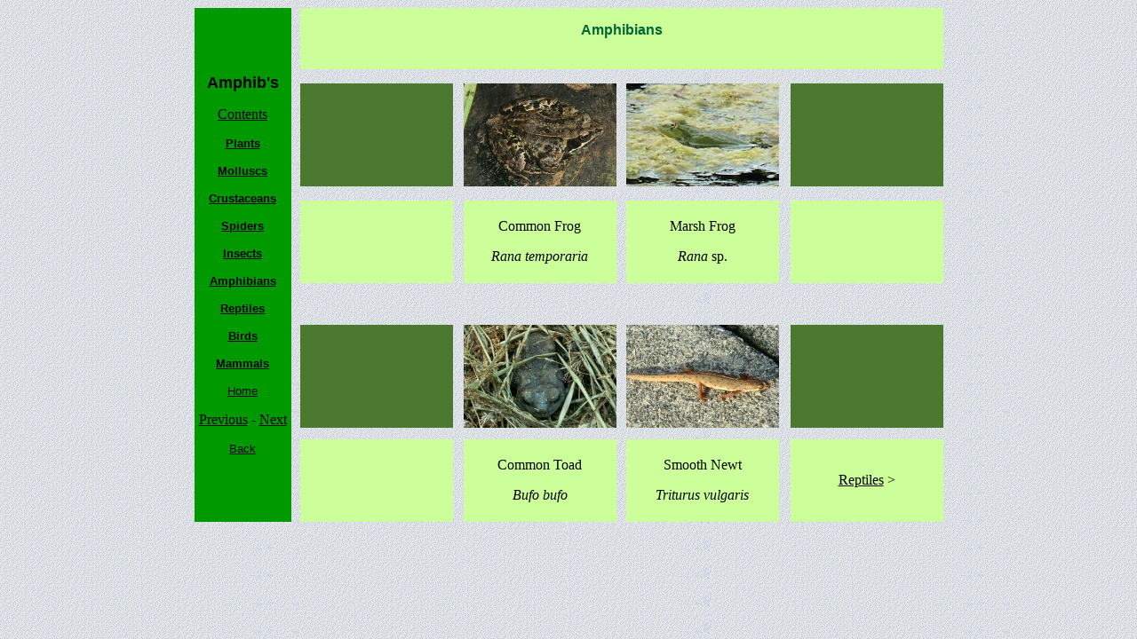

--- FILE ---
content_type: text/html
request_url: https://www.wansteadwildlife.org.uk/WILDLIFE/amphibians/AMPHIBIANS_001.htm
body_size: 1035
content:
<!DOCTYPE html PUBLIC "-//W3C//DTD XHTML 1.0 Transitional//EN" "http://www.w3.org/TR/xhtml1/DTD/xhtml1-transitional.dtd">
<html xmlns="http://www.w3.org/1999/xhtml">
<head>
<title>Amphibians</title>
<meta http-equiv="Content-Type" content="text/html; charset=iso-8859-1" />
<style type="text/css">
</style>
</head>
<body bgcolor="#FFFFFF" background="../../IMAGES_ORIG/various_images/Image_7_light_blue_texture.gif" link="#000000" vlink="#000000" alink="#FF0000">
<table border="0" align="center" cellpadding="0" cellspacing="0">
  <tr>
    <td width="109" height="1" valign="top"></td>
    <td width="10" height="1" valign="top"></td>
    <td width="172" height="1" valign="top"></td>
    <td width="12" height="1" valign="top"></td>
    <td width="172" height="1" valign="top"></td>
    <td width="11" height="1" valign="top"></td>
    <td width="172" height="1" valign="top"></td>
    <td width="13" height="1" valign="top"></td>
    <td width="172" height="1" valign="top"></td>
  </tr>
  <tr>
    <td width="109" height="563" rowspan="7" valign="middle" bgcolor="#009900">
      <p align="center"><b><font color="#000000" size="4" face="Arial, Helvetica, sans-serif">Amphib's</font></b></p>
      <p align="center"><a href="http://www.wansteadwildlife.org.uk/index.php?option=com_content&amp;view=article&amp;id=164&amp;Itemid=266">Contents</a></p>
      <p align="center"><b><font face="Arial, Helvetica, sans-serif" size="2"><a href="../plants_Wanstead_Park/PLANTS_WANSTEAD_PARK_INTRODUCTION.htm">Plants</a></font></b></p>
      <p align="center"><font face="Arial, Helvetica, sans-serif" size="2" color="#000000"><b><a href="../molluscs/MOLLUSCS_INTRODUCTION.htm">Molluscs</a></b></font></p>
      <p align="center"><strong><font color="#000000" size="2" face="Arial, Helvetica, sans-serif"><a href="../crustaceans/CRUSTACEANS_INTRODUCTION.htm">Crustaceans</a></font></strong></p>
      <p align="center"><font face="Arial, Helvetica, sans-serif" size="2" color="#000000"><b><a href="../spiders/SPIDERS_INTRODUCTION.htm">Spiders</a></b></font></p>
      <p align="center"><font face="Arial, Helvetica, sans-serif" size="2" color="#000000"><b><a href="../insects/000_INSECTS_INTRODUCTION.htm">Insects</a> </b></font></p>
      <p align="center"><font face="Arial, Helvetica, sans-serif" size="2" color="#000000"><b><a href="../amphibians/AMPHIBIANS_INTRODUCTION.htm">Amphibians</a></b></font></p>
      <p align="center"><font face="Arial, Helvetica, sans-serif" size="2" color="#000000"><b><a href="../reptiles/REPTILES_INTRODUCTION.htm">Reptiles</a></b></font></p>
      <p align="center"><font face="Arial, Helvetica, sans-serif" size="2" color="#000000"><b><a href="../birds/BIRDS_INTRODUCTION.htm">Birds</a></b></font></p>
      <p align="center"><font face="Arial, Helvetica, sans-serif" size="2" color="#000000"><b><a href="../mammals/MAMMALS_INTRODUCTION.htm">Mammals</a></b></font></p>
      <p align="center"><a href="http://www.wansteadwildlife.org.uk/index.php"><font size="2" color="#000000" face="Arial, Helvetica, sans-serif">Home</font></a></p>
      <p align="center"><a href="AMPHIBIANS_INTRODUCTION.htm">Previous</a> - <a href="../reptiles/REPTILES_INTRODUCTION.htm">Next</a></p>
      <p align="center"><font face="Arial, Helvetica, sans-serif" size="2" color="#000000"><a href="javascript: history.go(-1)">Back</a></font></p>    </td>
    <td width="10" height="69" valign="top"></td>
    <td width="724" height="69" colspan="7" valign="top" bgcolor="#CCFF99">
      <p align="center"><b><font color="#006633" face="Arial, Helvetica, sans-serif">Amphibians</font></b></p>    </td>
  </tr>
  <tr>
    <td width="10" height="132" valign="top"></td>
    <td width="172" height="132" valign="middle"><img src="../wildlife_images_JPGS/insects_various_jpgs_small/a blank.jpg" width="172" height="116" /></td>
    <td width="12" height="132" valign="top"></td>
    <td width="172" height="132" valign="middle"><p align="center"><a href="Common_Frog.htm"><img src="../wildlife_images_JPGS/various_wildlife_JPGs_small/amphibian_Common_Frog_gdn_240601_002_small.jpg" width="172" height="116" border="0" /></a></p>    </td>
    <td width="11" height="132" valign="top"></td>
    <td width="172" height="132" valign="middle"><p><a href="Marsh_Frog.htm"><img src="../wildlife_images_JPGS/various_wildlife_JPGs_small/amphibian_Marsh_Frog_lf_120704_20551s.jpg" alt="Marsh Frog" width="172" height="116" border="0" /></a></p></td>
    <td width="13" height="132" valign="top"></td>
    <td width="172" height="132" valign="middle"><img src="../wildlife_images_JPGS/insects_various_jpgs_small/a blank.jpg" width="172" height="116" /></td>
  </tr>
  <tr>
    <td width="10" height="93" valign="top"></td>
    <td width="172" height="93" valign="middle" bgcolor="#CCFF99">
      <p align="center">&nbsp;</p>    </td>
    <td width="12" height="93" valign="top"></td>
    <td width="172" height="93" valign="middle" bgcolor="#CCFF99">
      <p align="center">Common Frog </p>    
    <p align="center"><em>Rana temporaria</em></p></td>
    <td width="11" height="93" valign="top"></td>
    <td width="172" height="93" valign="middle" bgcolor="#CCFF99">
      <p align="center">Marsh Frog </p>    
      <p align="center"><em>Rana </em>sp. </p></td>
    <td width="13" height="93" valign="top"></td>
    <td width="172" height="93" valign="middle" bgcolor="#CCFF99"><p align="center">&nbsp;</p>    </td>
  </tr>
  <tr>
    <td width="10" height="44" valign="top"></td>
    <td width="172" height="44" valign="top"></td>
    <td width="12" height="44" valign="top"></td>
    <td width="172" height="44" valign="top"></td>
    <td width="11" height="44" valign="top"></td>
    <td width="172" height="44" valign="top"></td>
    <td width="13" height="44" valign="top"></td>
    <td width="172" height="44" valign="top"></td>
  </tr>
  <tr>
    <td width="10" height="123" valign="top"></td>
    <td width="172" height="123" valign="middle"><img src="../wildlife_images_JPGS/insects_various_jpgs_small/a blank.jpg" width="172" height="116" /></td>
    <td width="12" height="123" valign="top"></td>
    <td width="172" height="123" valign="middle"><a href="Common_Toad.htm"><img src="../wildlife_images_JPGS/various_wildlife_JPGs_small/toad_wp_plain_060719_0865_small.jpg" width="172" height="116" border="0" /></a></td>
    <td width="11" height="123" valign="top"></td>
    <td width="172" height="123" valign="middle"><a href="Smooth_Newt.htm"><img src="../wildlife_images_JPGS/various_wildlife_JPGs_small/Newt_Common_aldersbrook_estate_091102_0001_small.jpg" width="172" height="116" border="0" /></a></td>
    <td width="13" height="123" valign="top"></td>
    <td width="172" height="123" valign="middle"><img src="../wildlife_images_JPGS/insects_various_jpgs_small/a blank.jpg" width="172" height="116" /></td>
  </tr>
  <tr>
    <td width="10" height="9" valign="top"></td>
    <td width="172" height="9" valign="top"></td>
    <td width="12" height="9" valign="top"></td>
    <td width="172" height="9" valign="top"></td>
    <td width="11" height="9" valign="top"></td>
    <td width="172" height="9" valign="top"></td>
    <td width="13" height="9" valign="top"></td>
    <td width="172" height="9" valign="top"></td>
  </tr>
  <tr>
    <td width="10" height="93" valign="top"></td>
    <td width="172" height="93" valign="middle" bgcolor="#CCFF99">
      <p align="center">&nbsp;</p>    </td>
    <td width="12" height="93" valign="top"></td>
    <td width="172" height="93" valign="middle" bgcolor="#CCFF99"><p align="center">Common Toad </p>
    <p align="center"><em>Bufo bufo</em> </p></td>
    <td width="11" height="93" valign="top"></td>
    <td width="172" height="93" valign="middle" bgcolor="#CCFF99"><p align="center">Smooth Newt</p>
    <p align="center"><em>Triturus vulgaris</em></p></td>
    <td width="13" height="93" valign="top"></td>
    <td width="172" height="93" valign="middle" bgcolor="#CCFF99">
      <p align="center"><a href="../reptiles/REPTILES_001.htm">Reptiles</a> &gt; </p>    </td>
  </tr>
  <tr>
    <td width="109" height="1" valign="top"><img src="transparent.gif" alt="" width="109" height="1" /></td>
    <td width="10" height="1" valign="top"><img src="transparent.gif" alt="" width="10" height="1" /></td>
    <td width="172" height="1" valign="top"><img src="transparent.gif" alt="" width="172" height="1" /></td>
    <td width="12" height="1" valign="top"><img src="transparent.gif" alt="" width="12" height="1" /></td>
    <td width="172" height="1" valign="top"><img src="transparent.gif" alt="" width="172" height="1" /></td>
    <td width="11" height="1" valign="top"><img src="transparent.gif" alt="" width="11" height="1" /></td>
    <td width="172" height="1" valign="top"><img src="transparent.gif" alt="" width="172" height="1" /></td>
    <td width="13" height="1" valign="top"><img src="transparent.gif" alt="" width="13" height="1" /></td>
    <td width="172" height="1" valign="top"><img src="transparent.gif" alt="" width="172" height="1" /></td>
  </tr>
</table>
<p align="center">&nbsp;</p>
</body>
</html>
